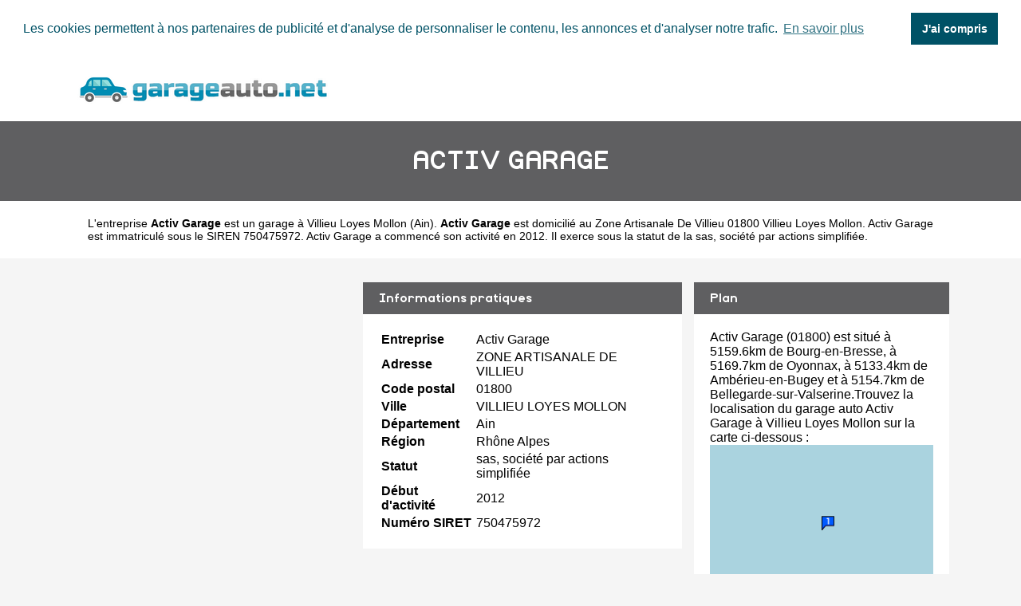

--- FILE ---
content_type: text/html
request_url: https://www.garageauto.net/activ-garage-villieu-loyes-mollon.html
body_size: 2562
content:
<!doctype html>
<html xml:lang="fr" lang="fr">
<head>
	<meta charset="UTF-8">
	<title>ᐅ Activ Garage à Villieu Loyes Mollon • Garage auto</title>
	<meta name="description" content="Le garagiste Activ Garage est situé Zone Artisanale De Villieu 01800 VILLIEU LOYES MOLLON. &#x2705; Activ Garage propose l'entretien et la réparation de voitures à Villieu Loyes Mollon (Ain) dans la région Rhône Alpes. Accédez à la liste des services proposés par Activ Garage : réparation, entretien">
	<meta name="robots" content="index, follow">
	<meta name="format-detection" content="telephone=no">
	<meta name="Language" content="fr"/>
<meta name="google-site-verification" content="d690vGCJxBvksqGn0z2XkppsK3GQnv6t4rDv0y1vBCA" />

	<link rel="shortcut icon" href="images/favicon.ico" />

		<meta name="viewport" content="width=device-width"/>
		<link rel="stylesheet" href="style.css" type="text/css"/>
		<link rel="stylesheet" media="screen and (min-width:1000px)"  href="style-ordinateur.css" type="text/css"/>
		<link rel="stylesheet" media="screen and (max-width:1000px)"  href="style-smartphone.css" type="text/css"/>
		
			<link rel="stylesheet" type="text/css" href="//cdnjs.cloudflare.com/ajax/libs/cookieconsent2/3.1.0/cookieconsent.min.css" />
<script src="//cdnjs.cloudflare.com/ajax/libs/cookieconsent2/3.1.0/cookieconsent.min.js" rel="noreferrer" async defer></script>
<script async defer>
window.addEventListener("load", function(){
window.cookieconsent.initialise({
  "palette": {
    "popup": {
      "background": "#FFFFFF",
      "text": "#005266"
    },
    "button": {
      "background": "#005266",
	  "text": "#FFFFFF"
    }
  },
    "position": "top",
  "static": true,
  "theme": "dark-top",
  "content": {
    "message": "Les cookies permettent à nos partenaires de publicité et d'analyse de personnaliser le contenu, les annonces et d'analyser notre trafic.",
    "dismiss": "J'ai compris",
    "link": "En savoir plus"
  }
})});
</script>
<script async src="//pagead2.googlesyndication.com/pagead/js/adsbygoogle.js"></script>
<script>
  (adsbygoogle = window.adsbygoogle || []).push({
    google_ad_client: "ca-pub-1598302612170162",
    enable_page_level_ads: true
  });
</script>

		</head>
<body>

<header>
<div class="centrerlebloc">

<a href="https://www.garageauto.net" title="GarageAuto.net"><img src="images/logo.png" alt="GarageAuto.net"/></a>


</div>
</header>


<div class="titrepage">
<div class="centrerlebloc">
<h1>ACTIV GARAGE</h1>
</div>
</div>
<div itemscope itemtype="http://schema.org/LocalBusiness">

<article class="presentationblanc">
<div class="centrerlebloc">
<div class="contenuentreprisemarge">

L'entreprise <strong itemprop='name'>Activ Garage</strong> est un <a href="villieu-loyes-mollon.html" title="Garage VILLIEU LOYES MOLLON">garage à Villieu Loyes Mollon</a> (<a href="ain.html" title="Garage auto Ain">Ain</a>). <strong>Activ Garage</strong> est domicilié au Zone Artisanale De Villieu 01800 Villieu Loyes Mollon. Activ Garage est immatriculé sous le SIREN 750475972. Activ Garage a commencé son activité en 2012. Il exerce sous la statut de la sas, société par actions simplifiée.
</div>
</div>
</article>


	<script language="JavaScript">

    var _pjsleads = {


        'common' : {

		
			'pjpartnerkey': 'garage_auto_net'
        },


        'ads': [


            {
            'pjid' : 'garageautoHAUT',
			    'pjwhat': 'Garage automobile',
            'pjwhere': '01000',
            'pjnbres': '1'
            },
            {
            'pjid' : 'garageautoMILIEU',
			    'pjwhat': 'Garage automobile',
            'pjwhere': '01800',
            'pjnbres': '4'
            }

        ]
    };


    (function() {
        var sle = document.createElement('script'); sle.type = 'text/javascript'; sle.async = true;
        sle.src = ('https:' == document.location.protocol ? 'https://' : 'http://') + 'sle.pagesjaunes.fr/js/pj_locals.js';
        var s = document.getElementsByTagName('script')[0]; s.parentNode.insertBefore(sle, s);
    })();
</script>
	<div class="centrerlebloc margetrentehaut">

	<ins id="garageautoHAUT"></ins>

	</div>

	

<div class="centrerlebloc margetrentehaut">

<div class="annoncegauche margetrentehaut">

<div class="paddingvingt">
<script async src="//pagead2.googlesyndication.com/pagead/js/adsbygoogle.js"></script>
<!-- GarageAuto.net -->
<ins class="adsbygoogle"
     style="display:block"
     data-ad-client="ca-pub-1598302612170162"
     data-ad-slot="6502366468"
     data-ad-format="link"></ins>
<script>
(adsbygoogle = window.adsbygoogle || []).push({});
</script>
</div>


</div><div class="tableaurecap">



<div class="titreentreprise">
<h2 class="titreentreprisemarge">
Informations pratiques
</h2>
</div>
<div class="contenuentreprise">
<div class="contenuentreprisemarge">

<table  itemscope itemtype='http://schema.org/PostalAddress' itemprop='address'>

<tr>
<th>Entreprise</th>
<td itemprop='name'>Activ Garage</td>
</tr>

<tr>
<th>Adresse</th>
<td itemprop='streetAddress'>ZONE ARTISANALE DE VILLIEU</td>
</tr>

<tr>
<th>Code postal</th>
<td itemprop='postalCode'>01800</td>
</tr>

<tr>
<th>Ville</th>
<td itemprop='addressLocality'>VILLIEU LOYES MOLLON</td>
</tr>

<tr>
<th>Département</th>
<td>Ain</td>
</tr>

<tr>
<th>Région</th>
<td itemprop='addressRegion'>Rhône Alpes</td>
</tr><tr>
<th>Statut</th>
<td>sas, société par actions simplifiée</td>
</tr><tr>
<th>Début d'activité</th>
<td>2012</td>
</tr><tr>
<th>Numéro SIRET</th>
<td>750475972</td>
</tr>

</table>

</div>
</div>



</div><div class="plan">

<div class="titreentreprise">
<h2 class="titreentreprisemarge">
Plan
</h2>
</div>
<div class="contenuentreprise">
<div class="contenuentreprisemarge">
Activ Garage (01800)  est situé à 5159.6km de Bourg-en-Bresse,  à 5169.7km de Oyonnax,  à 5133.4km de Ambérieu-en-Bugey et à 5154.7km de Bellegarde-sur-Valserine.Trouvez la localisation du garage auto Activ Garage à Villieu Loyes Mollon sur la carte ci-dessous :<center>
<a href="http://maps.google.fr/maps?f=q&source=s_q&hl=fr&geocode=&q=," target='_blank' rel="nofollow noopener noreferrer" name="Carte Activ Garage" itemprop="map"><img src="images/carte/staticmap.png?center=,&markers=,&zoom=18&size=300x230px"  alt="Carte Activ Garage" class="carte"/></a>
</center>


</div>
</div>

</div>


</div>


</div>

	<div class="centrerlebloc paddingtrentehaut">

	<ins id="garageautoMILIEU"></ins>

	</div>
	
<div class="centrerlebloc margetrentehaut">

	</div>




<div class="margetrentehaut">
<div class="centrerlebloc">
<div class="presentationblanc">
<div class="contenuentreprisemarge">.</div>
</div>
</div>
</div>



<div class="centrerlebloc">
</div>




﻿
<footer>

© GarageAuto.net - 2026 - <a href="contact.html" title="Contacter GarageAuto.net">Contact</a>

</footer>
</body>
</html>


--- FILE ---
content_type: text/html; charset=utf-8
request_url: https://www.google.com/recaptcha/api2/aframe
body_size: 266
content:
<!DOCTYPE HTML><html><head><meta http-equiv="content-type" content="text/html; charset=UTF-8"></head><body><script nonce="7xDhliZml0KoSxt927WeNQ">/** Anti-fraud and anti-abuse applications only. See google.com/recaptcha */ try{var clients={'sodar':'https://pagead2.googlesyndication.com/pagead/sodar?'};window.addEventListener("message",function(a){try{if(a.source===window.parent){var b=JSON.parse(a.data);var c=clients[b['id']];if(c){var d=document.createElement('img');d.src=c+b['params']+'&rc='+(localStorage.getItem("rc::a")?sessionStorage.getItem("rc::b"):"");window.document.body.appendChild(d);sessionStorage.setItem("rc::e",parseInt(sessionStorage.getItem("rc::e")||0)+1);localStorage.setItem("rc::h",'1768524076003');}}}catch(b){}});window.parent.postMessage("_grecaptcha_ready", "*");}catch(b){}</script></body></html>

--- FILE ---
content_type: text/css
request_url: https://www.garageauto.net/style-ordinateur.css
body_size: 431
content:
.centrerlebloc {
margin:auto;
width:1100px;

}
.telephone {
float:right;
margin-right:15px;
color:#008DB3;
font-family: 'rabbid_highway_sign_iiregular';
font-size:130%;
}
.telephone a{
text-decoration:none;
color:#008DB3;
}
.telephone img {
vertical-align:middle;
}
.logomap {
vertical-align:middle;
}
.annoncegauche {
display:inline-block;
width:350px;
vertical-align:top;
margin-right:15px;
}
.tableaurecap {
display:inline-block;
width:400px;

vertical-align:top;
margin-right:15px;
}
.plan {
display:inline-block;

vertical-align:top;
width:320px;
}
.blocautre {
width:22%;
display:inline-block;
margin-right:1%;
vertical-align:top;
}

.cover {
width:100%;
height:400px;
position:relative;
  background: url(images/cover.jpg) no-repeat center fixed; 
  -webkit-background-size: cover; /* pour anciens Chrome et Safari */
  background-size: cover; /* version standardisée */
}
.titre1 {
font-size:300%;
position:absolute;
right:5%;
top:30%;
text-align:right;
font-family: 'rabbid_highway_sign_iiregular';
color:#FFFFFF;
}
.titre2 {
font-size:250%;
position:absolute;
right:5%;
top:42%;
text-align:right;
font-family: 'rabbid_highway_sign_iiregular';
color:#FFFFFF;
}
.listeregion {
display:inline-block;
width:24%;
margin-right:1%;
vertical-align:top;
}

.textepresentationinstitut {

width:800px;
}